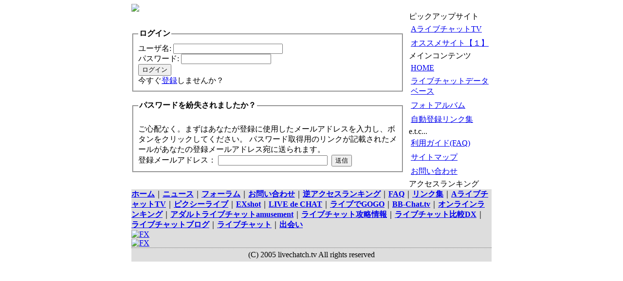

--- FILE ---
content_type: text/html; charset=UTF-8
request_url: https://livechatch.tv/weblinks+submit.cid+1.htm
body_size: 528
content:
<html>
<head>
<meta http-equiv="Content-Type" content="text/html; charset=utf-8" />
<meta http-equiv="Refresh" content="2; URL=user.php%3Fxoops_redirect=%252Fmodules%252Fweblinks%252Fsubmit.php%3Fcid=1.html" />
<title></title>
</head>
<body>
<div style="text-align:center; background-color: #EBEBEB; border-top: 1px solid #FFFFFF; border-left: 1px solid #FFFFFF; border-right: 1px solid #AAAAAA; border-bottom: 1px solid #AAAAAA; font-weight : bold;">
  <h4>申し訳ございませんがあなたはこのページにはアクセスできません。<br>まず登録されるか、ログインして下さい。</h4>
  <p>ページが自動的に更新されない場合は<a href="user.php%3Fxoops_redirect=%252Fmodules%252Fweblinks%252Fsubmit.php%3Fcid=1.html">ここ</a>をクリックしてください</p>
</div>
</body>
</html>

--- FILE ---
content_type: text/html; charset=UTF-8
request_url: https://livechatch.tv/user.php%3Fxoops_redirect=%252Fmodules%252Fweblinks%252Fsubmit.php%3Fcid=1.html
body_size: 2819
content:
<!DOCTYPE html PUBLIC "-//W3C//DTD XHTML 1.0 Transitional//EN" "http://www.w3.org/TR/xhtml1/DTD/xhtml1-transitional.dtd">
<html xmlns="http://www.w3.org/1999/xhtml" xml:lang="ja" lang="ja">
<head>
<meta http-equiv="content-type" content="text/html; charset=utf-8" />
<meta http-equiv="content-language" content="ja" />
<meta name="robots" content="index,follow" />
<meta name="keywords" content="ライブチャット,チャットレディ,動画チャット,ビデオチャット,ツーショットチャット,出会い,パフォーマーライブカメラ,ライブ中継,動画,ムービー,LIVECHAT,VIDEOCHAT,素人,アイドル,レースクイーン,学生,OL,人妻,キャンギャル,金髪,外人" />
<meta name="description" content="ライブチャット総合情報サイト！ライブチャットサイト、チャットレディ自分宣伝登録を受け付けています。ライブチャットサイト運営者はニュース発信も思いのまま！" />
<title>なびちゃん24 - ライブチャット総合情報サイト</title>
<link href="favicon.ico" rel="SHORTCUT ICON" />
<link rel="stylesheet" type="text/css" media="all" href="xoops.css" />
<link rel="stylesheet" type="text/css" media="all" href="https://livechatch.tv/themes/navi24_2/style.css" />
<!-- RMV: added module header -->

<script type="text/javascript">
<!--
//--></script><script type="text/javascript" src="https://livechatch.tv/include/xoops.js"></script><script type="text/javascript"><!--
//-->
</script>
</head>

<body>

<div align=center>
<div style="width:740px;">

<div align="left"><a href="index.html"><img src="https://livechatch.tv/themes/navi24_2/logo.gif"></a></div>



<table cellspacing="0" cellpadding="0" border="0">
<tr>
<td id="centercolumn">

 	<table cellspacing="0" cellpadding="0" border="0" style="width:560px;margin:0 0px 0 0">
  	<tr>
    <td id="centerCcolumn" colspan="2">
        </td>
  	</tr>
  	<tr>
    <td id="centerLcolumn" width="50%">
        </td>
		<td id="centerRcolumn" width="50%">
        </td>
  	</tr>
  	</table>

	<div id="content">
	<fieldset style="padding: 10px;">
  <legend style="font-weight: bold;">ログイン</legend>
  <form action="https://livechatch.tv/user.php" method="post">
    ユーザ名:  <input type="text" name="uname" size="26" maxlength="25" value="" /><br />
    パスワード:  <input type="password" name="pass" size="21" maxlength="32" /><br />
    <input type="hidden" name="op" value="login" />
    <input type="hidden" name="xoops_redirect" value="/modules/weblinks/submit.php?cid=1" />
    <input type="submit" value="ログイン" />
  </form>
  <a name="lost"></a>
  <div>今すぐ<a href="register.html">登録</a>しませんか？<br /></div>
</fieldset>

<br />

<fieldset style="padding: 10px;">
  <legend style="font-weight: bold;">パスワードを紛失されましたか？</legend>
  <div><br />ご心配なく。まずはあなたが登録に使用したメールアドレスを入力し、ボタンをクリックしてください。 パスワード取得用のリンクが記載されたメールがあなたの登録メールアドレス宛に送られます。</div>
  <form action="https://livechatch.tv/lostpass.php" method="post">
    登録メールアドレス： <input type="text" name="email" size="26" maxlength="60" />&nbsp;&nbsp;<input type="hidden" name="op" value="mailpasswd" /><input type="submit" value="送信" />
  </form>
</fieldset>
	</div>

</td>

<td id="leftcolumn" width="170" style="padding-left:10px;">
    		<div class="leftTitle">ピックアップサイト</div>
		<div class="leftContent"><table cellspacing="0">
  <tr>
    <td id="mainmenu">
      <!-- start module menu loop -->
                                    <a class="menuTop" href="pickup1+index.id+1.htm" target="_self"> AライブチャットTV</a>
                                                              <a class="menuMain" href="pickup0+index.id+4.htm" target="_self"> オススメサイト【１】</a>
                                      <!-- end module menu loop -->
    </td>
  </tr>
</table></div>
    		<div class="leftTitle">メインコンテンツ</div>
		<div class="leftContent"><table cellspacing="0">
  <tr>
    <td id="mainmenu">
      <!-- start module menu loop -->
                                    <a class="menuTop" href="index.html" target="_self"> HOME</a>
                                                              <a class="menuMain" href="livechat_search+index.htm" target="_self"> ライブチャットデータベース</a>
                                                              <a class="menuMain" href="myalbum+index.htm" target="_self"> フォトアルバム</a>
                                                              <a class="menuMain" href="weblinks+index.htm" target="_self"> 自動登録リンク集</a>
                                      <!-- end module menu loop -->
    </td>
  </tr>
</table></div>
    		<div class="leftTitle">e.t.c...</div>
		<div class="leftContent"><table cellspacing="0">
  <tr>
    <td id="mainmenu">
      <!-- start module menu loop -->
                                    <a class="menuTop" href="xoopsfaq+index.htm" target="_self"> 利用ガイド(FAQ)</a>
                                                              <a class="menuMain" href="sitemap+index.htm" target="_self"> サイトマップ</a>
                                                              <a class="menuMain" href="contact+index.htm" target="_self"> お問い合わせ</a>
                                      <!-- end module menu loop -->
    </td>
  </tr>
</table></div>
    		<div class="leftTitle">アクセスランキング</div>
		<div class="leftContent"><script type="text/javascript" src="http://rc.i2i.jp/view/index?00010197&js"></script></div>
    </td>

<!-- 
		<td id="rightcolumn" width="170">
				</td> -->

</tr>
</table>

<div style="width:100%; background-color:#dddddd;">
<table border=0 cellspacing=0 cellpadding=0 width=100% align="center">
<tr>
<td id="footbar">
		<strong><a href="index.html">ホーム</a></strong>｜<strong><a href="news+index.htm">ニュース</a></strong>｜<strong><a href="newbb+index.htm">フォーラム</a></strong>｜<strong><a href="contact+index.htm">お問い合わせ</a></strong>｜<strong><a href="link_db+index.htm">逆アクセスランキング</a></strong>｜<strong><a href="xoopsfaq+index.htm">FAQ</a></strong>｜<strong><a href="weblinks+index.htm">リンク集</a></strong>｜<strong><a href="pickup1+index.htm">AライブチャットTV</a></strong>｜<strong><a href="pickup0+index.id+4.htm#pixylive">ピクシーライブ</a></strong>｜<strong><a href="pickup0+index.id+4.htm#exshot">EXshot</a></strong>｜<strong><a href="pickup0+index.id+4.htm#livedechat">LIVE de CHAT</a></strong>｜<strong><a href="pickup0+index.id+4.htm#gogo">ライブでGOGO</a></strong>｜<strong><a href="pickup0+index.id+4.htm#bbchat">BB-Chat.tv</a></strong>｜<strong><a href="rank_all+index.htm">オンラインランキング</a></strong>｜<strong><a href="http://www.a-muse.tv/">アダルトライブチャットamusement</a></strong>｜<strong><a href="http://otoku.fromc.jp/livechat.html">ライブチャット攻略情報</a></strong>｜<strong><a href="http://www.toohot.jp/livechat/">ライブチャット比較DX</a></strong>｜<strong><a href="http://blog.a-muse.tv/">ライブチャットブログ</a></strong>｜<strong><a href="http://www.j-live.tv/" target="_blank">ライブチャット</a></strong>｜<strong><a href="http://www.love1peace2.com/" target="_blank">出会い</a></strong>


		<script type="text/javascript" src="http://ac.i2idata.com/bin/gets.php?00002346"></script>
		<noscript><a href="http://ac.i2idata.com/bin/nojslink?00002346" target="_blank"><img src="http://ac.i2idata.com/bin/nojs.php/00002346" border="0" /></a><div><a href="http://www.i2i.jp/" target="_blank">i2i無料WEBパーツ</a></div></noscript>


		<div id="i2i-15a675c9be31438acfd-wrap"><a href="http://fx.flash-l.net/" target="_blank" id="i2i-15a675c9be31438acfd-img1" ><img src="http://rc.i2i.jp/bin/img/i2i_pr1.gif" border="0" alt="FX"></a><script type="text/javascript" src="http://rc.i2i.jp/bin/get?00010197&&1"></script><noscript><a href="http://rank.i2i.jp/"><img src="http://rc.i2i.jp/bin/img/i2i_pr2.gif" alt="アクセスランキング" border="0" /></a>
		<div><font size=1><a href="http://i2i.flash-l.net" target="_blank">i2i無料WEBパーツ</a></font></div></noscript></div>


		<div id="i2i-15a675c9be31438acfd-wrap"><a href="http://fx.flash-l.net/" target="_blank" id="i2i-15a675c9be31438acfd-img1" ><img src="http://rc4.i2i.jp/bin/img/i2i_pr1.gif" border="0" alt="FX"></a><script type="text/javascript" src="http://rc4.i2i.jp/bin/get?00301571&&1"></script><noscript><a href="http://rank.i2i.jp/"><img src="http://rc4.i2i.jp/bin/img/i2i_pr2.gif" alt="アクセスランキング" border="0" /></a>
		<div><font size=1><a href="http://i2i.flash-l.net" target="_blank">i2i無料WEBパーツ</a></font></div></noscript></div>

</td>
</tr>
<tr>
<td style="text-align:center;border-top:1px dotted #666666;padding:5px;">(C) 2005 livechatch.tv All rights reserved</td>
</tr>
</table>
</div>
</div>
</div>
</body>
</html>
<!-- Theme Changer by suin http://www.suin.jp/ -->



--- FILE ---
content_type: text/css
request_url: https://livechatch.tv/xoops.css
body_size: 743
content:
img {border: 0;}

#xoopsHiddenText {visibility: hidden; color: #000000; font-weight: normal; font-style: normal; text-decoration: none;}

.pagneutral {font-size: 10px; width: 16px; height: 19px;text-align: center; background-image: url(/web/20180421203401im_/http://livechatch.tv/images/pagneutral.gif);}
.pagact {font-size: 10px; width: 16px; height: 19px;text-align: center; background-image: url(/web/20180421203401im_/http://livechatch.tv/images/pagact.gif);}
.paginact {font-size: 10px; width: 16px; height: 19px;text-align: center; background-image: url(/web/20180421203401im_/http://livechatch.tv/images/paginact.gif);}


#mainmenu a {text-align:left; display: block; margin: 0; padding: 4px;}
#mainmenu a.menuTop {padding-left: 3px;}
#mainmenu a.menuMain {padding-left: 3px;}
#mainmenu a.menuSub {padding-left: 9px;}

#usermenu a {text-align:left; display: block; margin: 0; padding: 4px;}
#usermenu a.menuTop {}
#usermenu a.highlight {color: #0000ff; background-color: #fcc;}

/*
     FILE ARCHIVED ON 20:34:01 Apr 21, 2018 AND RETRIEVED FROM THE
     INTERNET ARCHIVE ON 02:39:56 Feb 12, 2021.
     JAVASCRIPT APPENDED BY WAYBACK MACHINE, COPYRIGHT INTERNET ARCHIVE.

     ALL OTHER CONTENT MAY ALSO BE PROTECTED BY COPYRIGHT (17 U.S.C.
     SECTION 108(a)(3)).
*/
/*
playback timings (ms):
  captures_list: 224.95
  exclusion.robots: 0.166
  exclusion.robots.policy: 0.155
  RedisCDXSource: 2.121
  esindex: 0.009
  LoadShardBlock: 194.451 (3)
  PetaboxLoader3.datanode: 230.837 (5)
  CDXLines.iter: 25.647 (3)
  load_resource: 235.056 (2)
  PetaboxLoader3.resolve: 136.354 (2)
*/